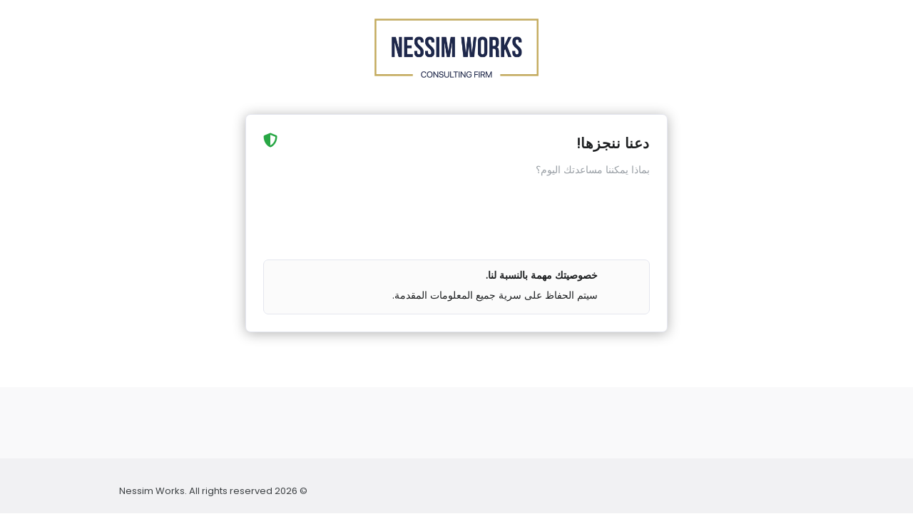

--- FILE ---
content_type: text/css
request_url: https://nessimworks.com/wp-content/litespeed/ucss/2f9b42241c779723e636c3ec199575c5.css?ver=068ee
body_size: 2666
content:
:host,:root{--fa-font-solid:normal 900 1em/1 "Font Awesome 6 Solid";--fa-font-regular:normal 400 1em/1 "Font Awesome 6 Regular";--fa-font-light:normal 300 1em/1 "Font Awesome 6 Light";--fa-font-thin:normal 100 1em/1 "Font Awesome 6 Thin";--fa-font-duotone:normal 900 1em/1 "Font Awesome 6 Duotone";--fa-font-sharp-solid:normal 900 1em/1 "Font Awesome 6 Sharp";--fa-font-sharp-regular:normal 400 1em/1 "Font Awesome 6 Sharp";--fa-font-sharp-light:normal 300 1em/1 "Font Awesome 6 Sharp";--fa-font-brands:normal 400 1em/1 "Font Awesome 6 Brands"}.dtq-card{display:flex;overflow:initial!important;color:inherit;position:relative}.dtq-card-content{flex:1 1}.dtq-module .dtq-card-title{font-size:22px}.dtq-card-icon{border-style:solid;display:inline-block}.dtq-card .dtq-card-title{margin-bottom:0}.dtq-card-desc p:empty{display:none}button::-moz-focus-inner{padding:0;border:0}.dtq-et-icon{display:inline-block;line-height:1;font-style:normal!important;transform-origin:center;transition:all .2s ease!important;vertical-align:middle!important}.et_pb_text_align_center{text-align:center}.et_pb_text_align_right{text-align:right}@media screen{body{direction:rtl;unicode-bidi:embed}#top-menu li,.container{text-align:right}#top-menu>li:last-child{padding-right:22px}.rtl #top-menu .menu-item-has-children>a:first-child{padding-left:40px;padding-right:20px}#top-menu>li:first-child{padding-right:0}.et_pb_text_align_right{text-align:right!important}#et-top-navigation{float:left}.rtl.et_header_style_left #et_mobile_nav_menu,.rtl.et_header_style_left #top-menu,.rtl.et_header_style_left nav#top-menu-nav{float:right}.rtl #top-menu>.menu-item-has-children>a:first-child{padding-right:0;padding-left:20px}.rtl #top-menu>.menu-item-has-children>a:first-child:after{right:unset;left:0}@media all and (max-width:980px){.rtl.et_header_style_left #et_mobile_nav_menu{float:left}}}#forminator-module-271548:not(.select2-dropdown){padding:0}#forminator-module-271548{border-width:0;border-style:none;border-radius:0;-moz-border-radius:0;-webkit-border-radius:0;border-color:#e4e6ef;background-color:#fff0}.forminator-ui#forminator-module-271548.forminator-design--default .forminator-response-message{font-size:14px;font-family:Poppins;font-weight:400}.forminator-ui#forminator-module-271548.forminator-design--default .forminator-response-message.forminator-error{background-color:#f9e4e8;box-shadow:inset 2px 0 0 0#e04562;-moz-box-shadow:inset 2px 0 0 0#e04562;-webkit-box-shadow:inset 2px 0 0 0#e04562;color:#333}.forminator-ui#forminator-module-271548.forminator-design--default .forminator-response-message.forminator-error:active,.forminator-ui#forminator-module-271548.forminator-design--default .forminator-response-message.forminator-error:focus,.forminator-ui#forminator-module-271548.forminator-design--default .forminator-response-message.forminator-error:hover{box-shadow:inset 2px 0 0 0#e04562;-moz-box-shadow:inset 2px 0 0 0#e04562;-webkit-box-shadow:inset 2px 0 0 0#e04562}.forminator-ui#forminator-module-271548.forminator-design--default .forminator-label{font-size:12px;font-family:Poppins;font-weight:600;color:#777}.forminator-ui#forminator-module-271548.forminator-design--default .forminator-label .forminator-required{color:#e04562}.forminator-ui#forminator-module-271548.forminator-design--default .forminator-input{font-size:12px;font-family:Poppins;font-weight:400;border-color:#e4e6ef;background-color:#fff0;color:#1e2022}.forminator-ui#forminator-module-271548.forminator-design--default .forminator-input:hover{color:#1e2022}.forminator-ui#forminator-module-271548.forminator-design--default .forminator-input:active,.forminator-ui#forminator-module-271548.forminator-design--default .forminator-input:focus{color:#1e2022}.forminator-ui#forminator-module-271548.forminator-design--default .forminator-input::placeholder{color:#888}.forminator-ui#forminator-module-271548.forminator-design--default .forminator-input:-moz-placeholder{color:#888}.forminator-ui#forminator-module-271548.forminator-design--default .forminator-input::-moz-placeholder{color:#888}.forminator-ui#forminator-module-271548.forminator-design--default .forminator-input:-ms-input-placeholder{color:#888}.forminator-ui#forminator-module-271548.forminator-design--default .forminator-input::-webkit-input-placeholder{color:#888}.forminator-ui#forminator-module-271548.forminator-design--default .forminator-textarea{font-size:12px;font-family:Poppins;font-weight:400;border-color:#e4e6ef;background-color:#fff0;color:#1e2022}.forminator-ui#forminator-module-271548.forminator-design--default .forminator-textarea:hover{color:#1e2022}.forminator-ui#forminator-module-271548.forminator-design--default .forminator-textarea:active,.forminator-ui#forminator-module-271548.forminator-design--default .forminator-textarea:focus{color:#1e2022}.forminator-ui#forminator-module-271548.forminator-design--default .forminator-textarea::placeholder{color:#888}.forminator-ui#forminator-module-271548.forminator-design--default .forminator-textarea:-moz-placeholder{color:#888}.forminator-ui#forminator-module-271548.forminator-design--default .forminator-textarea::-moz-placeholder{color:#888}.forminator-ui#forminator-module-271548.forminator-design--default .forminator-textarea:-ms-input-placeholder{color:#888}.forminator-ui#forminator-module-271548.forminator-design--default .forminator-textarea::-webkit-input-placeholder{color:#888}.forminator-ui#forminator-module-271548.forminator-design--default .forminator-checkbox{font-size:12px;font-family:Poppins;font-weight:400;color:#777}.forminator-ui#forminator-module-271548.forminator-design--default .forminator-checkbox .forminator-checkbox-box{border-color:#777;background-color:#fff0;color:#fff}.forminator-ui#forminator-module-271548.forminator-design--default .forminator-checkbox input:checked+.forminator-checkbox-box{border-color:#007bff;background-color:#007bff}.forminator-ui#forminator-module-271548.forminator-design--default .forminator-button-submit{font-size:13px;font-family:Poppins;font-weight:600;background-color:#1f284b;color:#fff}.forminator-ui#forminator-module-271548.forminator-design--default .forminator-button-submit:hover{background-color:#fff;color:#1f284b}.forminator-ui#forminator-module-271548.forminator-design--default .forminator-button-submit:active{background-color:#fff0;color:#1f284b}.forminator-ui.forminator-custom-form-271548.forminator-design--default .forminator-button-submit,.forminator-ui.forminator-custom-form-271548.forminator-design--default .forminator-input,.forminator-ui.forminator-custom-form-271548.forminator-design--default .forminator-textarea{border-radius:7px!important}.forminator-ui.forminator-custom-form-271548.forminator-design--default .forminator-checkbox-box{margin-left:5px!important}@font-face{font-display:swap;font-family:forminator-icons-font;font-weight:400;font-style:normal;font-display:swap;src:url(/wp-content/plugins/forminator/assets/forminator-ui/fonts/forminator-icons-font.eot?1.7.4);src:local("forminator-icons-font"),url(/wp-content/plugins/forminator/assets/forminator-ui/fonts/forminator-icons-font.eot?1.7.4#iefix)format("embedded-opentype"),url(/wp-content/plugins/forminator/assets/forminator-ui/fonts/forminator-icons-font.woff2?1.7.4)format("woff2"),url(/wp-content/plugins/forminator/assets/forminator-ui/fonts/forminator-icons-font.woff?1.7.4)format("woff"),url(/wp-content/plugins/forminator/assets/forminator-ui/fonts/forminator-icons-font.ttf?1.7.4)format("truetype"),url(/wp-content/plugins/forminator/assets/forminator-ui/fonts/forminator-icons-font.svg?1.7.4#forminator-icons-font)format("svg")}.forminator-ui *{-webkit-box-sizing:border-box;box-sizing:border-box}.forminator-ui .forminator-hidden{display:none!important}.forminator-ui.forminator-custom-form[data-grid=open] .forminator-row:not(:last-child){margin-bottom:20px}.forminator-ui.forminator-custom-form[data-grid=open] .forminator-row:focus{outline:0;-webkit-box-shadow:none;box-shadow:none}.forminator-ui.forminator-custom-form[data-grid=open] .forminator-col:not(:last-child){margin-bottom:20px}.forminator-ui.forminator-custom-form[data-grid=open] .forminator-col:focus{outline:0;-webkit-box-shadow:none;box-shadow:none}.forminator-ui.forminator-custom-form:not(.forminator-size--small)[data-grid=open] .forminator-row{-ms-flex-wrap:wrap;flex-wrap:wrap}@media (min-width:783px){.forminator-ui.forminator-custom-form:not(.forminator-size--small)[data-grid=open] .forminator-row:not(:last-child){margin-bottom:30px}.forminator-ui.forminator-custom-form:not(.forminator-size--small)[data-grid=open] .forminator-row{display:-webkit-box;display:-ms-flexbox;display:flex;margin-right:-15px;margin-left:-15px}.forminator-ui.forminator-custom-form:not(.forminator-size--small)[data-grid=open] .forminator-col:not(:last-child){margin-bottom:0}.forminator-ui.forminator-custom-form:not(.forminator-size--small)[data-grid=open] .forminator-col{min-width:0;-webkit-box-flex:1;-ms-flex:1;flex:1;padding:0 15px}}.forminator-ui.forminator-custom-form[data-design=default]{font-variant-ligatures:none;-webkit-font-variant-ligatures:none;text-rendering:optimizeLegibility;-moz-osx-font-smoothing:grayscale;font-smoothing:antialiased;-webkit-font-smoothing:antialiased;text-shadow:rgba(0,0,0,.01)0 0 1px;width:100%;margin:30px 0;-webkit-box-sizing:border-box;box-sizing:border-box}.forminator-ui.forminator-custom-form[data-design=default] .forminator-checkbox .forminator-checkbox-box:before{speak:none;line-height:1;font-family:forminator-icons-font!important;font-style:normal;font-weight:400;font-variant:normal;text-transform:none;letter-spacing:0;-webkit-font-feature-settings:"liga"1;font-feature-settings:"liga"1;-webkit-font-variant-ligatures:discretionary-ligatures;font-variant-ligatures:discretionary-ligatures;-webkit-font-smoothing:antialiased;-moz-osx-font-smoothing:grayscale}.forminator-ui.forminator-custom-form[data-design=default] .forminator-checkbox input{width:1px!important;height:1px!important;overflow:hidden!important;position:absolute!important;white-space:nowrap!important;margin:-1px!important;padding:0!important;border:0!important;clip:rect(0 0 0 0)!important;clip-path:inset(50%)!important}.forminator-ui.forminator-custom-form[data-design=default] .forminator-field{margin:0;padding:0;border:0}.forminator-ui.forminator-custom-form[data-design=default] .forminator-field:focus{-webkit-box-shadow:none;box-shadow:none}.forminator-ui.forminator-custom-form[data-design=default]:last-child{margin-bottom:0}.forminator-ui.forminator-custom-form[data-design=default][data-color-option=default] .forminator-field:focus{outline:0}@media (min-width:783px){.forminator-ui.forminator-custom-form[data-design=default]:not(.forminator-size--small):last-child{margin-bottom:0}.forminator-ui.forminator-custom-form[data-design=default]:not(.forminator-size--small){margin:30px 0}}.forminator-ui.forminator-custom-form[data-design=default] .forminator-response-message{margin:0 0 20px;padding:15px 20px 15px 22px;border-radius:2px;text-align:left}.forminator-ui.forminator-custom-form[data-design=default] .forminator-response-message,.forminator-ui.forminator-custom-form[data-design=default] .forminator-response-message:active,.forminator-ui.forminator-custom-form[data-design=default] .forminator-response-message:focus,.forminator-ui.forminator-custom-form[data-design=default] .forminator-response-message:hover{-webkit-box-shadow:none;box-shadow:none}.forminator-ui.forminator-custom-form[data-design=default] .forminator-response-message[aria-hidden=true]{display:none}.forminator-ui.forminator-custom-form[data-design=default][data-color-option=default] .forminator-response-message,.forminator-ui.forminator-custom-form[data-design=default][data-color-option=default] .forminator-response-message:active,.forminator-ui.forminator-custom-form[data-design=default][data-color-option=default] .forminator-response-message:focus,.forminator-ui.forminator-custom-form[data-design=default][data-color-option=default] .forminator-response-message:hover{outline:0}@media (min-width:783px){.forminator-ui.forminator-custom-form[data-design=default]:not(.forminator-size--small) .forminator-response-message{margin-bottom:30px}}.forminator-ui.forminator-custom-form[data-design=default] .forminator-label{cursor:default;display:block;line-height:1.7em;margin:0;border:0}.forminator-ui.forminator-custom-form[data-design=default] .forminator-label[for]{cursor:pointer}.forminator-ui.forminator-custom-form[data-design=default] .forminator-input{width:100%;display:block;-webkit-box-sizing:border-box;box-sizing:border-box;min-width:unset;max-width:unset;min-height:unset;max-height:unset;height:auto;line-height:1.3em;background-image:unset;-webkit-transition:.2s ease;transition:.2s ease;margin:0;padding:9px;border-width:1px;border-style:solid;border-radius:2px}.forminator-ui.forminator-custom-form[data-design=default] .forminator-input,.forminator-ui.forminator-custom-form[data-design=default] .forminator-input:active,.forminator-ui.forminator-custom-form[data-design=default] .forminator-input:disabled,.forminator-ui.forminator-custom-form[data-design=default] .forminator-input:focus,.forminator-ui.forminator-custom-form[data-design=default] .forminator-input:hover{-webkit-box-shadow:none;box-shadow:none}.forminator-ui.forminator-custom-form[data-design=default] .forminator-input:disabled:not(.forminator-calculation){border-style:dotted}.forminator-ui.forminator-custom-form[data-design=default] .forminator-input:disabled{pointer-events:none}.forminator-ui.forminator-custom-form[data-design=default] .forminator-input:disabled:-moz-placeholder{opacity:.4;-khtml-opacity:.4}.forminator-ui.forminator-custom-form[data-design=default] .forminator-input:disabled::-moz-placeholder{opacity:.4;-khtml-opacity:.4}.forminator-ui.forminator-custom-form[data-design=default] .forminator-input:disabled:-ms-input-placeholder{opacity:.4;-khtml-opacity:.4}.forminator-ui.forminator-custom-form[data-design=default] .forminator-input:disabled::-webkit-input-placeholder{opacity:.4;-khtml-opacity:.4}.forminator-ui.forminator-custom-form[data-design=default][data-color-option=default] .forminator-input,.forminator-ui.forminator-custom-form[data-design=default][data-color-option=default] .forminator-input:active,.forminator-ui.forminator-custom-form[data-design=default][data-color-option=default] .forminator-input:disabled,.forminator-ui.forminator-custom-form[data-design=default][data-color-option=default] .forminator-input:focus,.forminator-ui.forminator-custom-form[data-design=default][data-color-option=default] .forminator-input:hover{outline:0}.forminator-ui.forminator-custom-form[data-design=default] .forminator-textarea{width:100%;display:block;-webkit-box-sizing:border-box;box-sizing:border-box;resize:vertical;margin:0;min-height:140px;background-image:unset;line-height:20px;-webkit-transition:.2s ease;transition:.2s ease;padding:9px;border-width:1px;border-style:solid;border-radius:2px}.forminator-ui.forminator-custom-form[data-design=default] .forminator-textarea,.forminator-ui.forminator-custom-form[data-design=default] .forminator-textarea:active,.forminator-ui.forminator-custom-form[data-design=default] .forminator-textarea:disabled,.forminator-ui.forminator-custom-form[data-design=default] .forminator-textarea:focus,.forminator-ui.forminator-custom-form[data-design=default] .forminator-textarea:hover{-webkit-box-shadow:none;box-shadow:none}.forminator-ui.forminator-custom-form[data-design=default] .forminator-textarea:disabled{pointer-events:none;border-style:dotted}.forminator-ui.forminator-custom-form[data-design=default] .forminator-textarea:disabled:-moz-placeholder{opacity:.4;-khtml-opacity:.4}.forminator-ui.forminator-custom-form[data-design=default] .forminator-textarea:disabled::-moz-placeholder{opacity:.4;-khtml-opacity:.4}.forminator-ui.forminator-custom-form[data-design=default] .forminator-textarea:disabled:-ms-input-placeholder{opacity:.4;-khtml-opacity:.4}.forminator-ui.forminator-custom-form[data-design=default] .forminator-textarea:disabled::-webkit-input-placeholder{opacity:.4;-khtml-opacity:.4}.forminator-ui.forminator-custom-form[data-design=default][data-color-option=default] .forminator-textarea,.forminator-ui.forminator-custom-form[data-design=default][data-color-option=default] .forminator-textarea:active,.forminator-ui.forminator-custom-form[data-design=default][data-color-option=default] .forminator-textarea:disabled,.forminator-ui.forminator-custom-form[data-design=default][data-color-option=default] .forminator-textarea:focus,.forminator-ui.forminator-custom-form[data-design=default][data-color-option=default] .forminator-textarea:hover{outline:0}.forminator-ui.forminator-custom-form[data-design=default] .forminator-checkbox{cursor:default;display:-webkit-box;display:-ms-flexbox;display:flex;-webkit-box-flex:0;-ms-flex:0 0 auto;flex:0 0 auto;-webkit-box-align:center;-ms-flex-align:center;align-items:center;position:relative;margin:10px 0;pointer-events:none}.forminator-ui.forminator-custom-form[data-design=default] .forminator-checkbox input:checked+.forminator-checkbox-box:before{opacity:1;-khtml-opacity:1}.forminator-ui.forminator-custom-form[data-design=default] .forminator-checkbox span{cursor:pointer;pointer-events:all;display:block}.forminator-ui.forminator-custom-form[data-design=default] .forminator-checkbox .forminator-checkbox-box{width:20px;height:20px;-webkit-box-flex:0;-ms-flex:0 0 20px;flex:0 0 20px;position:relative;border-width:1px;border-style:solid;border-radius:2px}.forminator-ui.forminator-custom-form[data-design=default] .forminator-checkbox .forminator-checkbox-box:before{content:"✓";opacity:0;-khtml-opacity:0;display:block;position:absolute;top:50%;left:50%;color:inherit;font-size:12px;-webkit-transform:translate(-50%,-50%);transform:translate(-50%,-50%);-webkit-transition:.2s ease;transition:.2s ease}.forminator-ui.forminator-custom-form[data-design=default] .forminator-checkbox .forminator-checkbox-box~span{margin-left:10px}.forminator-ui.forminator-custom-form[data-design=default] .forminator-checkbox-label{-webkit-box-flex:0;-ms-flex:0 1 auto;flex:0 1 auto;line-height:20px}.forminator-ui.forminator-custom-form[data-design=default] .forminator-checkbox:not(.forminator-checkbox-inline){margin:20px 0}.forminator-ui.forminator-custom-form[data-design=default] .forminator-checkbox:not(.forminator-checkbox-inline):first-of-type{margin-top:10px}.forminator-ui.forminator-custom-form[data-design=default] .forminator-checkbox:not(.forminator-checkbox-inline):first-child{margin-top:0}.forminator-ui.forminator-custom-form[data-design=default] .forminator-checkbox:not(.forminator-checkbox-inline):last-of-type{margin-bottom:10px}.forminator-ui.forminator-custom-form[data-design=default] .forminator-checkbox:not(.forminator-checkbox-inline):last-child{margin-bottom:0}[dir=rtl] .forminator-ui.forminator-custom-form[data-design=default] .forminator-checkbox-box~span{margin-right:10px;margin-left:0}.forminator-ui.forminator-custom-form[data-design=default] .forminator-button{width:auto;min-width:100px;max-width:unset;height:auto;min-height:unset;max-height:unset;cursor:pointer;display:inline-block;position:relative;margin:0 10px 0 0;padding:10px;border:0;border-radius:2px;background-image:unset;line-height:1.45em;text-align:center;-webkit-transition:.2s ease;transition:.2s ease}@media (max-width:782px){.forminator-ui.forminator-custom-form[data-design=default] .forminator-button{width:100%;margin:0 0 10px}}.forminator-ui.forminator-custom-form[data-design=default] .forminator-button,.forminator-ui.forminator-custom-form[data-design=default] .forminator-button:active,.forminator-ui.forminator-custom-form[data-design=default] .forminator-button:focus,.forminator-ui.forminator-custom-form[data-design=default] .forminator-button:hover{-webkit-box-shadow:none;box-shadow:none;text-decoration:none}.forminator-ui.forminator-custom-form[data-design=default] .forminator-button:active,.forminator-ui.forminator-custom-form[data-design=default] .forminator-button:focus,.forminator-ui.forminator-custom-form[data-design=default] .forminator-button:hover{-webkit-box-shadow:0 1px 4px 0 rgba(0,0,0,.6);box-shadow:0 1px 4px 0 rgba(0,0,0,.6)}.forminator-ui.forminator-custom-form[data-design=default] .forminator-button:disabled{opacity:.5;-khtml-opacity:.5;-webkit-user-select:none;-moz-user-select:none;-ms-user-select:none;user-select:none;pointer-events:none}.forminator-ui.forminator-custom-form[data-design=default] .forminator-button:last-child{margin-right:0}.forminator-ui.forminator-custom-form[data-design=default][data-color-option=default] .forminator-button,.forminator-ui.forminator-custom-form[data-design=default][data-color-option=default] .forminator-button:active,.forminator-ui.forminator-custom-form[data-design=default][data-color-option=default] .forminator-button:focus,.forminator-ui.forminator-custom-form[data-design=default][data-color-option=default] .forminator-button:hover{outline:0}[dir=rtl] .forminator-ui.forminator-custom-form[data-design=default] .forminator-button{margin:0 0 0 10px}@media (max-width:782px){[dir=rtl] .forminator-ui.forminator-custom-form[data-design=default] .forminator-button{margin:0 0 10px}}:root{--iti-hover-color:rgba(0, 0, 0, 0.05);--iti-border-color:#ccc;--iti-dialcode-color:#999;--iti-dropdown-bg:white;--iti-spacer-horizontal:8px;--iti-flag-height:12px;--iti-flag-width:16px;--iti-border-width:1px;--iti-arrow-height:4px;--iti-arrow-width:6px;--iti-triangle-border:calc(var(--iti-arrow-width) / 2);--iti-arrow-padding:6px;--iti-arrow-color:#555;--iti-path-flags-1x:url("/wp-content/plugins/forminator/assets/img/flags.webp");--iti-path-flags-2x:url("/wp-content/plugins/forminator/assets/img/flags@2x.webp");--iti-path-globe-1x:url("/wp-content/plugins/forminator/assets/img/globe.webp");--iti-path-globe-2x:url("/wp-content/plugins/forminator/assets/img/globe@2x.webp");--iti-flag-sprite-width:3904px;--iti-flag-sprite-height:12px;--iti-mobile-popup-margin:30px;--iti-input-padding:6px;--iti-selected-flag-width:51px}.forminator-iti-input.iti.iti--allow-dropdown .iti__country-container:not(:has(+input[disabled])):not(:has(+input[readonly])):hover,.forminator-iti-input.iti.iti--allow-dropdown .iti__country-container:not(:has(+input[disabled])):not(:has(+input[readonly])):hover button{cursor:pointer}